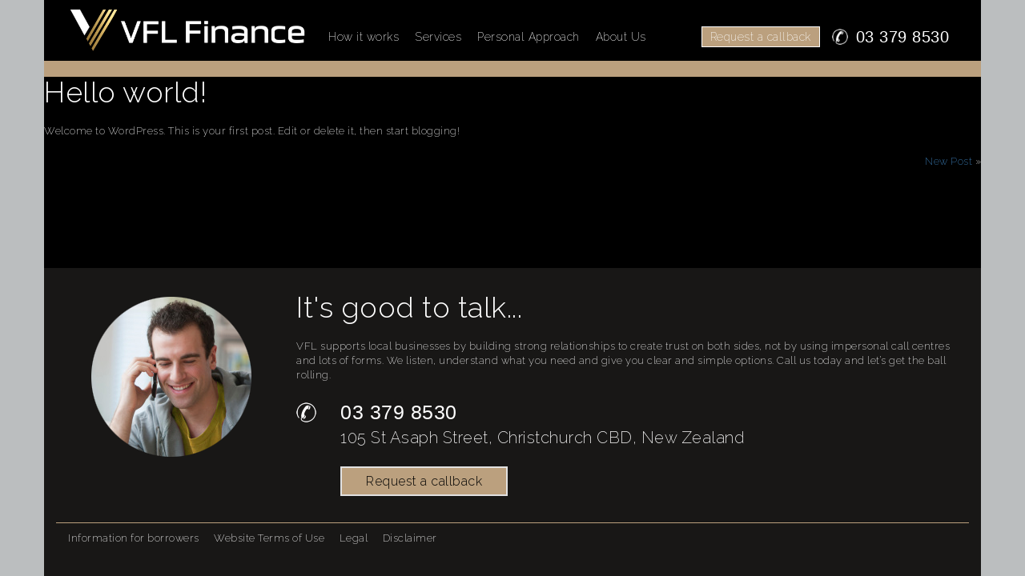

--- FILE ---
content_type: text/html; charset=UTF-8
request_url: https://www.vfl.co.nz/hello-world/
body_size: 8484
content:
<!DOCTYPE html>
<!--[if IE 7]>
<html class="ie ie7" lang="en-US">
<![endif]-->
<!--[if IE 8]>
<html class="ie ie8" lang="en-US">
<![endif]-->
<!--[if !(IE 7) | !(IE 8)  ]><!-->
<html lang="en-US">
<!--<![endif]-->

<head>
	
	<!-- Google tag (gtag.js) -->
<script async src="https://www.googletagmanager.com/gtag/js?id=G-9QPYZZK61G"></script>
<script>
  window.dataLayer = window.dataLayer || [];
  function gtag(){dataLayer.push(arguments);}
  gtag('js', new Date());

  gtag('config', 'G-9QPYZZK61G');
</script>
	
	<!-- Google Tag Manager -->

<script>(function(w,d,s,l,i){w[l]=w[l]||[];w[l].push({'gtm.start':

new Date().getTime(),event:'gtm.js'});var f=d.getElementsByTagName(s)[0],

j=d.createElement(s),dl=l!='dataLayer'?'&l='+l:'';j.async=true;j.src=

'https://www.googletagmanager.com/gtm.js?id='+i+dl;f.parentNode.insertBefore(j,f);

})(window,document,'script','dataLayer','GTM-5XVKX4Q');</script>

<!-- End Google Tag Manager -->
	
<title>Hello world! - Christchurch Vehicle or Business Equipment Finance</title>


<link rel="pingback" href="https://www.vfl.co.nz/xmlrpc.php" />
<meta charset="utf-8">
<meta http-equiv="X-UA-Compatible" content="IE=edge">
<meta name="viewport" content="width=device-width, initial-scale=1">
<meta name="google-site-verification" content="uQStvliVPIsrVQ7P8lODTlaUn8H5gFH3z0VOhhtcMRc" />
<meta name="author" content="">
<link rel="shortcut icon" href="https://www.vfl.co.nz/wp-content/themes/vfl/images/favicon.ico">

  <!-- Bootstrap core CSS -->
  <link href="https://www.vfl.co.nz/wp-content/themes/vfl/css/bootstrap.min.css" rel="stylesheet">
  
  <!-- Font Awesome -->
  <link rel="stylesheet" href="https://maxcdn.bootstrapcdn.com/font-awesome/4.3.0/css/font-awesome.min.css">
  
  <!-- Custom Stylesheet -->
  <link rel="stylesheet" href="https://www.vfl.co.nz/wp-content/themes/vfl/style.css" type="text/css" media="screen" />

  <!-- HTML5 shim and Respond.js IE8 support of HTML5 elements and media queries -->
  <!--[if lt IE 9]>
    <script src="https://www.vfl.co.nz/wp-content/themes/vfl/js/html5shiv.min.js"></script>
    <script src="https://www.vfl.co.nz/wp-content/themes/vfl/js/respond.min.js"></script>
  <![endif]-->

<meta name='robots' content='index, follow, max-image-preview:large, max-snippet:-1, max-video-preview:-1' />
	<style>img:is([sizes="auto" i], [sizes^="auto," i]) { contain-intrinsic-size: 3000px 1500px }</style>
	
	<!-- This site is optimized with the Yoast SEO plugin v26.7 - https://yoast.com/wordpress/plugins/seo/ -->
	<meta name="description" content="Vehicle or business equipment finance from no deposit, reducing, structured or seasonal payments. VFL can tailor a finance package that suits your requirements." />
	<link rel="canonical" href="https://www.vfl.co.nz/hello-world/" />
	<meta property="og:locale" content="en_US" />
	<meta property="og:type" content="article" />
	<meta property="og:title" content="Hello world! - Christchurch Vehicle or Business Equipment Finance" />
	<meta property="og:description" content="Vehicle or business equipment finance from no deposit, reducing, structured or seasonal payments. VFL can tailor a finance package that suits your requirements." />
	<meta property="og:url" content="https://www.vfl.co.nz/hello-world/" />
	<meta property="og:site_name" content="VFL" />
	<meta property="article:published_time" content="2015-02-24T21:06:20+00:00" />
	<meta name="author" content="meta" />
	<meta name="twitter:card" content="summary_large_image" />
	<meta name="twitter:label1" content="Written by" />
	<meta name="twitter:data1" content="meta" />
	<script type="application/ld+json" class="yoast-schema-graph">{"@context":"https://schema.org","@graph":[{"@type":"Article","@id":"https://www.vfl.co.nz/hello-world/#article","isPartOf":{"@id":"https://www.vfl.co.nz/hello-world/"},"author":{"name":"meta","@id":"https://www.vfl.co.nz/#/schema/person/3e5785511955844294cf65ba8b819795"},"headline":"Hello world!","datePublished":"2015-02-24T21:06:20+00:00","mainEntityOfPage":{"@id":"https://www.vfl.co.nz/hello-world/"},"wordCount":17,"commentCount":1,"inLanguage":"en-US","potentialAction":[{"@type":"CommentAction","name":"Comment","target":["https://www.vfl.co.nz/hello-world/#respond"]}]},{"@type":"WebPage","@id":"https://www.vfl.co.nz/hello-world/","url":"https://www.vfl.co.nz/hello-world/","name":"Hello world! - Christchurch Vehicle or Business Equipment Finance","isPartOf":{"@id":"https://www.vfl.co.nz/#website"},"datePublished":"2015-02-24T21:06:20+00:00","author":{"@id":"https://www.vfl.co.nz/#/schema/person/3e5785511955844294cf65ba8b819795"},"description":"Vehicle or business equipment finance from no deposit, reducing, structured or seasonal payments. VFL can tailor a finance package that suits your requirements.","breadcrumb":{"@id":"https://www.vfl.co.nz/hello-world/#breadcrumb"},"inLanguage":"en-US","potentialAction":[{"@type":"ReadAction","target":["https://www.vfl.co.nz/hello-world/"]}]},{"@type":"BreadcrumbList","@id":"https://www.vfl.co.nz/hello-world/#breadcrumb","itemListElement":[{"@type":"ListItem","position":1,"name":"Home","item":"https://www.vfl.co.nz/"},{"@type":"ListItem","position":2,"name":"Hello world!"}]},{"@type":"WebSite","@id":"https://www.vfl.co.nz/#website","url":"https://www.vfl.co.nz/","name":"VFL","description":"VFL Finance","potentialAction":[{"@type":"SearchAction","target":{"@type":"EntryPoint","urlTemplate":"https://www.vfl.co.nz/?s={search_term_string}"},"query-input":{"@type":"PropertyValueSpecification","valueRequired":true,"valueName":"search_term_string"}}],"inLanguage":"en-US"},{"@type":"Person","@id":"https://www.vfl.co.nz/#/schema/person/3e5785511955844294cf65ba8b819795","name":"meta","image":{"@type":"ImageObject","inLanguage":"en-US","@id":"https://www.vfl.co.nz/#/schema/person/image/","url":"https://secure.gravatar.com/avatar/d092ce33095e230cf15ad5fa283e5046300115bf332e3650cb4aed85e11f794e?s=96&d=mm&r=g","contentUrl":"https://secure.gravatar.com/avatar/d092ce33095e230cf15ad5fa283e5046300115bf332e3650cb4aed85e11f794e?s=96&d=mm&r=g","caption":"meta"},"url":"https://www.vfl.co.nz/author/meta/"}]}</script>
	<!-- / Yoast SEO plugin. -->


<link rel="alternate" type="application/rss+xml" title="VFL &raquo; Hello world! Comments Feed" href="https://www.vfl.co.nz/hello-world/feed/" />
<script type="text/javascript">
/* <![CDATA[ */
window._wpemojiSettings = {"baseUrl":"https:\/\/s.w.org\/images\/core\/emoji\/16.0.1\/72x72\/","ext":".png","svgUrl":"https:\/\/s.w.org\/images\/core\/emoji\/16.0.1\/svg\/","svgExt":".svg","source":{"concatemoji":"https:\/\/www.vfl.co.nz\/wp-includes\/js\/wp-emoji-release.min.js?ver=6.8.2"}};
/*! This file is auto-generated */
!function(s,n){var o,i,e;function c(e){try{var t={supportTests:e,timestamp:(new Date).valueOf()};sessionStorage.setItem(o,JSON.stringify(t))}catch(e){}}function p(e,t,n){e.clearRect(0,0,e.canvas.width,e.canvas.height),e.fillText(t,0,0);var t=new Uint32Array(e.getImageData(0,0,e.canvas.width,e.canvas.height).data),a=(e.clearRect(0,0,e.canvas.width,e.canvas.height),e.fillText(n,0,0),new Uint32Array(e.getImageData(0,0,e.canvas.width,e.canvas.height).data));return t.every(function(e,t){return e===a[t]})}function u(e,t){e.clearRect(0,0,e.canvas.width,e.canvas.height),e.fillText(t,0,0);for(var n=e.getImageData(16,16,1,1),a=0;a<n.data.length;a++)if(0!==n.data[a])return!1;return!0}function f(e,t,n,a){switch(t){case"flag":return n(e,"\ud83c\udff3\ufe0f\u200d\u26a7\ufe0f","\ud83c\udff3\ufe0f\u200b\u26a7\ufe0f")?!1:!n(e,"\ud83c\udde8\ud83c\uddf6","\ud83c\udde8\u200b\ud83c\uddf6")&&!n(e,"\ud83c\udff4\udb40\udc67\udb40\udc62\udb40\udc65\udb40\udc6e\udb40\udc67\udb40\udc7f","\ud83c\udff4\u200b\udb40\udc67\u200b\udb40\udc62\u200b\udb40\udc65\u200b\udb40\udc6e\u200b\udb40\udc67\u200b\udb40\udc7f");case"emoji":return!a(e,"\ud83e\udedf")}return!1}function g(e,t,n,a){var r="undefined"!=typeof WorkerGlobalScope&&self instanceof WorkerGlobalScope?new OffscreenCanvas(300,150):s.createElement("canvas"),o=r.getContext("2d",{willReadFrequently:!0}),i=(o.textBaseline="top",o.font="600 32px Arial",{});return e.forEach(function(e){i[e]=t(o,e,n,a)}),i}function t(e){var t=s.createElement("script");t.src=e,t.defer=!0,s.head.appendChild(t)}"undefined"!=typeof Promise&&(o="wpEmojiSettingsSupports",i=["flag","emoji"],n.supports={everything:!0,everythingExceptFlag:!0},e=new Promise(function(e){s.addEventListener("DOMContentLoaded",e,{once:!0})}),new Promise(function(t){var n=function(){try{var e=JSON.parse(sessionStorage.getItem(o));if("object"==typeof e&&"number"==typeof e.timestamp&&(new Date).valueOf()<e.timestamp+604800&&"object"==typeof e.supportTests)return e.supportTests}catch(e){}return null}();if(!n){if("undefined"!=typeof Worker&&"undefined"!=typeof OffscreenCanvas&&"undefined"!=typeof URL&&URL.createObjectURL&&"undefined"!=typeof Blob)try{var e="postMessage("+g.toString()+"("+[JSON.stringify(i),f.toString(),p.toString(),u.toString()].join(",")+"));",a=new Blob([e],{type:"text/javascript"}),r=new Worker(URL.createObjectURL(a),{name:"wpTestEmojiSupports"});return void(r.onmessage=function(e){c(n=e.data),r.terminate(),t(n)})}catch(e){}c(n=g(i,f,p,u))}t(n)}).then(function(e){for(var t in e)n.supports[t]=e[t],n.supports.everything=n.supports.everything&&n.supports[t],"flag"!==t&&(n.supports.everythingExceptFlag=n.supports.everythingExceptFlag&&n.supports[t]);n.supports.everythingExceptFlag=n.supports.everythingExceptFlag&&!n.supports.flag,n.DOMReady=!1,n.readyCallback=function(){n.DOMReady=!0}}).then(function(){return e}).then(function(){var e;n.supports.everything||(n.readyCallback(),(e=n.source||{}).concatemoji?t(e.concatemoji):e.wpemoji&&e.twemoji&&(t(e.twemoji),t(e.wpemoji)))}))}((window,document),window._wpemojiSettings);
/* ]]> */
</script>
<style id='wp-emoji-styles-inline-css' type='text/css'>

	img.wp-smiley, img.emoji {
		display: inline !important;
		border: none !important;
		box-shadow: none !important;
		height: 1em !important;
		width: 1em !important;
		margin: 0 0.07em !important;
		vertical-align: -0.1em !important;
		background: none !important;
		padding: 0 !important;
	}
</style>
<link rel='stylesheet' id='wp-block-library-css' href='https://www.vfl.co.nz/wp-includes/css/dist/block-library/style.min.css?ver=6.8.2' type='text/css' media='all' />
<style id='classic-theme-styles-inline-css' type='text/css'>
/*! This file is auto-generated */
.wp-block-button__link{color:#fff;background-color:#32373c;border-radius:9999px;box-shadow:none;text-decoration:none;padding:calc(.667em + 2px) calc(1.333em + 2px);font-size:1.125em}.wp-block-file__button{background:#32373c;color:#fff;text-decoration:none}
</style>
<style id='global-styles-inline-css' type='text/css'>
:root{--wp--preset--aspect-ratio--square: 1;--wp--preset--aspect-ratio--4-3: 4/3;--wp--preset--aspect-ratio--3-4: 3/4;--wp--preset--aspect-ratio--3-2: 3/2;--wp--preset--aspect-ratio--2-3: 2/3;--wp--preset--aspect-ratio--16-9: 16/9;--wp--preset--aspect-ratio--9-16: 9/16;--wp--preset--color--black: #000000;--wp--preset--color--cyan-bluish-gray: #abb8c3;--wp--preset--color--white: #ffffff;--wp--preset--color--pale-pink: #f78da7;--wp--preset--color--vivid-red: #cf2e2e;--wp--preset--color--luminous-vivid-orange: #ff6900;--wp--preset--color--luminous-vivid-amber: #fcb900;--wp--preset--color--light-green-cyan: #7bdcb5;--wp--preset--color--vivid-green-cyan: #00d084;--wp--preset--color--pale-cyan-blue: #8ed1fc;--wp--preset--color--vivid-cyan-blue: #0693e3;--wp--preset--color--vivid-purple: #9b51e0;--wp--preset--gradient--vivid-cyan-blue-to-vivid-purple: linear-gradient(135deg,rgba(6,147,227,1) 0%,rgb(155,81,224) 100%);--wp--preset--gradient--light-green-cyan-to-vivid-green-cyan: linear-gradient(135deg,rgb(122,220,180) 0%,rgb(0,208,130) 100%);--wp--preset--gradient--luminous-vivid-amber-to-luminous-vivid-orange: linear-gradient(135deg,rgba(252,185,0,1) 0%,rgba(255,105,0,1) 100%);--wp--preset--gradient--luminous-vivid-orange-to-vivid-red: linear-gradient(135deg,rgba(255,105,0,1) 0%,rgb(207,46,46) 100%);--wp--preset--gradient--very-light-gray-to-cyan-bluish-gray: linear-gradient(135deg,rgb(238,238,238) 0%,rgb(169,184,195) 100%);--wp--preset--gradient--cool-to-warm-spectrum: linear-gradient(135deg,rgb(74,234,220) 0%,rgb(151,120,209) 20%,rgb(207,42,186) 40%,rgb(238,44,130) 60%,rgb(251,105,98) 80%,rgb(254,248,76) 100%);--wp--preset--gradient--blush-light-purple: linear-gradient(135deg,rgb(255,206,236) 0%,rgb(152,150,240) 100%);--wp--preset--gradient--blush-bordeaux: linear-gradient(135deg,rgb(254,205,165) 0%,rgb(254,45,45) 50%,rgb(107,0,62) 100%);--wp--preset--gradient--luminous-dusk: linear-gradient(135deg,rgb(255,203,112) 0%,rgb(199,81,192) 50%,rgb(65,88,208) 100%);--wp--preset--gradient--pale-ocean: linear-gradient(135deg,rgb(255,245,203) 0%,rgb(182,227,212) 50%,rgb(51,167,181) 100%);--wp--preset--gradient--electric-grass: linear-gradient(135deg,rgb(202,248,128) 0%,rgb(113,206,126) 100%);--wp--preset--gradient--midnight: linear-gradient(135deg,rgb(2,3,129) 0%,rgb(40,116,252) 100%);--wp--preset--font-size--small: 13px;--wp--preset--font-size--medium: 20px;--wp--preset--font-size--large: 36px;--wp--preset--font-size--x-large: 42px;--wp--preset--spacing--20: 0.44rem;--wp--preset--spacing--30: 0.67rem;--wp--preset--spacing--40: 1rem;--wp--preset--spacing--50: 1.5rem;--wp--preset--spacing--60: 2.25rem;--wp--preset--spacing--70: 3.38rem;--wp--preset--spacing--80: 5.06rem;--wp--preset--shadow--natural: 6px 6px 9px rgba(0, 0, 0, 0.2);--wp--preset--shadow--deep: 12px 12px 50px rgba(0, 0, 0, 0.4);--wp--preset--shadow--sharp: 6px 6px 0px rgba(0, 0, 0, 0.2);--wp--preset--shadow--outlined: 6px 6px 0px -3px rgba(255, 255, 255, 1), 6px 6px rgba(0, 0, 0, 1);--wp--preset--shadow--crisp: 6px 6px 0px rgba(0, 0, 0, 1);}:where(.is-layout-flex){gap: 0.5em;}:where(.is-layout-grid){gap: 0.5em;}body .is-layout-flex{display: flex;}.is-layout-flex{flex-wrap: wrap;align-items: center;}.is-layout-flex > :is(*, div){margin: 0;}body .is-layout-grid{display: grid;}.is-layout-grid > :is(*, div){margin: 0;}:where(.wp-block-columns.is-layout-flex){gap: 2em;}:where(.wp-block-columns.is-layout-grid){gap: 2em;}:where(.wp-block-post-template.is-layout-flex){gap: 1.25em;}:where(.wp-block-post-template.is-layout-grid){gap: 1.25em;}.has-black-color{color: var(--wp--preset--color--black) !important;}.has-cyan-bluish-gray-color{color: var(--wp--preset--color--cyan-bluish-gray) !important;}.has-white-color{color: var(--wp--preset--color--white) !important;}.has-pale-pink-color{color: var(--wp--preset--color--pale-pink) !important;}.has-vivid-red-color{color: var(--wp--preset--color--vivid-red) !important;}.has-luminous-vivid-orange-color{color: var(--wp--preset--color--luminous-vivid-orange) !important;}.has-luminous-vivid-amber-color{color: var(--wp--preset--color--luminous-vivid-amber) !important;}.has-light-green-cyan-color{color: var(--wp--preset--color--light-green-cyan) !important;}.has-vivid-green-cyan-color{color: var(--wp--preset--color--vivid-green-cyan) !important;}.has-pale-cyan-blue-color{color: var(--wp--preset--color--pale-cyan-blue) !important;}.has-vivid-cyan-blue-color{color: var(--wp--preset--color--vivid-cyan-blue) !important;}.has-vivid-purple-color{color: var(--wp--preset--color--vivid-purple) !important;}.has-black-background-color{background-color: var(--wp--preset--color--black) !important;}.has-cyan-bluish-gray-background-color{background-color: var(--wp--preset--color--cyan-bluish-gray) !important;}.has-white-background-color{background-color: var(--wp--preset--color--white) !important;}.has-pale-pink-background-color{background-color: var(--wp--preset--color--pale-pink) !important;}.has-vivid-red-background-color{background-color: var(--wp--preset--color--vivid-red) !important;}.has-luminous-vivid-orange-background-color{background-color: var(--wp--preset--color--luminous-vivid-orange) !important;}.has-luminous-vivid-amber-background-color{background-color: var(--wp--preset--color--luminous-vivid-amber) !important;}.has-light-green-cyan-background-color{background-color: var(--wp--preset--color--light-green-cyan) !important;}.has-vivid-green-cyan-background-color{background-color: var(--wp--preset--color--vivid-green-cyan) !important;}.has-pale-cyan-blue-background-color{background-color: var(--wp--preset--color--pale-cyan-blue) !important;}.has-vivid-cyan-blue-background-color{background-color: var(--wp--preset--color--vivid-cyan-blue) !important;}.has-vivid-purple-background-color{background-color: var(--wp--preset--color--vivid-purple) !important;}.has-black-border-color{border-color: var(--wp--preset--color--black) !important;}.has-cyan-bluish-gray-border-color{border-color: var(--wp--preset--color--cyan-bluish-gray) !important;}.has-white-border-color{border-color: var(--wp--preset--color--white) !important;}.has-pale-pink-border-color{border-color: var(--wp--preset--color--pale-pink) !important;}.has-vivid-red-border-color{border-color: var(--wp--preset--color--vivid-red) !important;}.has-luminous-vivid-orange-border-color{border-color: var(--wp--preset--color--luminous-vivid-orange) !important;}.has-luminous-vivid-amber-border-color{border-color: var(--wp--preset--color--luminous-vivid-amber) !important;}.has-light-green-cyan-border-color{border-color: var(--wp--preset--color--light-green-cyan) !important;}.has-vivid-green-cyan-border-color{border-color: var(--wp--preset--color--vivid-green-cyan) !important;}.has-pale-cyan-blue-border-color{border-color: var(--wp--preset--color--pale-cyan-blue) !important;}.has-vivid-cyan-blue-border-color{border-color: var(--wp--preset--color--vivid-cyan-blue) !important;}.has-vivid-purple-border-color{border-color: var(--wp--preset--color--vivid-purple) !important;}.has-vivid-cyan-blue-to-vivid-purple-gradient-background{background: var(--wp--preset--gradient--vivid-cyan-blue-to-vivid-purple) !important;}.has-light-green-cyan-to-vivid-green-cyan-gradient-background{background: var(--wp--preset--gradient--light-green-cyan-to-vivid-green-cyan) !important;}.has-luminous-vivid-amber-to-luminous-vivid-orange-gradient-background{background: var(--wp--preset--gradient--luminous-vivid-amber-to-luminous-vivid-orange) !important;}.has-luminous-vivid-orange-to-vivid-red-gradient-background{background: var(--wp--preset--gradient--luminous-vivid-orange-to-vivid-red) !important;}.has-very-light-gray-to-cyan-bluish-gray-gradient-background{background: var(--wp--preset--gradient--very-light-gray-to-cyan-bluish-gray) !important;}.has-cool-to-warm-spectrum-gradient-background{background: var(--wp--preset--gradient--cool-to-warm-spectrum) !important;}.has-blush-light-purple-gradient-background{background: var(--wp--preset--gradient--blush-light-purple) !important;}.has-blush-bordeaux-gradient-background{background: var(--wp--preset--gradient--blush-bordeaux) !important;}.has-luminous-dusk-gradient-background{background: var(--wp--preset--gradient--luminous-dusk) !important;}.has-pale-ocean-gradient-background{background: var(--wp--preset--gradient--pale-ocean) !important;}.has-electric-grass-gradient-background{background: var(--wp--preset--gradient--electric-grass) !important;}.has-midnight-gradient-background{background: var(--wp--preset--gradient--midnight) !important;}.has-small-font-size{font-size: var(--wp--preset--font-size--small) !important;}.has-medium-font-size{font-size: var(--wp--preset--font-size--medium) !important;}.has-large-font-size{font-size: var(--wp--preset--font-size--large) !important;}.has-x-large-font-size{font-size: var(--wp--preset--font-size--x-large) !important;}
:where(.wp-block-post-template.is-layout-flex){gap: 1.25em;}:where(.wp-block-post-template.is-layout-grid){gap: 1.25em;}
:where(.wp-block-columns.is-layout-flex){gap: 2em;}:where(.wp-block-columns.is-layout-grid){gap: 2em;}
:root :where(.wp-block-pullquote){font-size: 1.5em;line-height: 1.6;}
</style>
<script type="text/javascript" src="https://www.vfl.co.nz/wp-content/themes/vfl/js/jQuery.min.js" id="jquery-js"></script>
<link rel="https://api.w.org/" href="https://www.vfl.co.nz/wp-json/" /><link rel="alternate" title="JSON" type="application/json" href="https://www.vfl.co.nz/wp-json/wp/v2/posts/1" /><link rel="EditURI" type="application/rsd+xml" title="RSD" href="https://www.vfl.co.nz/xmlrpc.php?rsd" />
<meta name="generator" content="WordPress 6.8.2" />
<link rel='shortlink' href='https://www.vfl.co.nz/?p=1' />
<link rel="alternate" title="oEmbed (JSON)" type="application/json+oembed" href="https://www.vfl.co.nz/wp-json/oembed/1.0/embed?url=https%3A%2F%2Fwww.vfl.co.nz%2Fhello-world%2F" />
<link rel="alternate" title="oEmbed (XML)" type="text/xml+oembed" href="https://www.vfl.co.nz/wp-json/oembed/1.0/embed?url=https%3A%2F%2Fwww.vfl.co.nz%2Fhello-world%2F&#038;format=xml" />
<script type="text/javascript">
(function(url){
	if(/(?:Chrome\/26\.0\.1410\.63 Safari\/537\.31|WordfenceTestMonBot)/.test(navigator.userAgent)){ return; }
	var addEvent = function(evt, handler) {
		if (window.addEventListener) {
			document.addEventListener(evt, handler, false);
		} else if (window.attachEvent) {
			document.attachEvent('on' + evt, handler);
		}
	};
	var removeEvent = function(evt, handler) {
		if (window.removeEventListener) {
			document.removeEventListener(evt, handler, false);
		} else if (window.detachEvent) {
			document.detachEvent('on' + evt, handler);
		}
	};
	var evts = 'contextmenu dblclick drag dragend dragenter dragleave dragover dragstart drop keydown keypress keyup mousedown mousemove mouseout mouseover mouseup mousewheel scroll'.split(' ');
	var logHuman = function() {
		if (window.wfLogHumanRan) { return; }
		window.wfLogHumanRan = true;
		var wfscr = document.createElement('script');
		wfscr.type = 'text/javascript';
		wfscr.async = true;
		wfscr.src = url + '&r=' + Math.random();
		(document.getElementsByTagName('head')[0]||document.getElementsByTagName('body')[0]).appendChild(wfscr);
		for (var i = 0; i < evts.length; i++) {
			removeEvent(evts[i], logHuman);
		}
	};
	for (var i = 0; i < evts.length; i++) {
		addEvent(evts[i], logHuman);
	}
})('//www.vfl.co.nz/?wordfence_lh=1&hid=7C920FDD9B95854728F59C0C08F1D449');
</script><link rel="icon" href="https://www.vfl.co.nz/wp-content/uploads/2019/06/favicon.ico" sizes="32x32" />
<link rel="icon" href="https://www.vfl.co.nz/wp-content/uploads/2019/06/favicon.ico" sizes="192x192" />
<link rel="apple-touch-icon" href="https://www.vfl.co.nz/wp-content/uploads/2019/06/favicon.ico" />
<meta name="msapplication-TileImage" content="https://www.vfl.co.nz/wp-content/uploads/2019/06/favicon.ico" />
</head>
<body data-rsssl=1 class="wp-singular post-template-default single single-post postid-1 single-format-standard wp-theme-vfl">
	<!-- Google Tag Manager (noscript) -->

<noscript><iframe src="https://www.googletagmanager.com/ns.html?id=GTM-5XVKX4Q"

height="0" width="0" style="display:none;visibility:hidden"></iframe></noscript>

<!-- End Google Tag Manager (noscript) -->
  <script>
  (function(i,s,o,g,r,a,m){i['GoogleAnalyticsObject']=r;i[r]=i[r]||function(){
  (i[r].q=i[r].q||[]).push(arguments)},i[r].l=1*new Date();a=s.createElement(o),
  m=s.getElementsByTagName(o)[0];a.async=1;a.src=g;m.parentNode.insertBefore(a,m)
  })(window,document,'script','//www.google-analytics.com/analytics.js','ga');

  ga('create', 'UA-39192177-48', 'auto');
  ga('send', 'pageview');

</script>
  <div id="wrap">
    <header>
      <section class="container">
        <div class="col-sm-12 col-xs-12">
          <a href="https://www.vfl.co.nz" class="header-logo"><img src="/wp-content/uploads/2024/10/vfl-finance-web.png"/></a>
          <button type="button" class="navbar-toggle collapsed" data-toggle="collapse" data-target=".navbar-collapse">
            <p>Menu</p> <i class="fa fa-bars fa-3x"></i>
          </button>
            <div class="main-menu collapse navbar-collapse navbar-ex1-collapse">
            <div class="menu-main-menu-container"><ul id="menu-main-menu" class="nav navbar-nav"><li id="menu-item-19" class="menu-item menu-item-type-post_type menu-item-object-page menu-item-has-children menu-item-19 dropdown"><a title="How it works" href="https://www.vfl.co.nz/how-it-works/" aria-haspopup="true">How it works <span class="caret"></span></a>
<ul role="menu" class="dropdown-menu">
	<li id="menu-item-303" class="menu-item menu-item-type-post_type menu-item-object-page menu-item-303"><a title="Getting started with VFL Finance" href="https://www.vfl.co.nz/getting-started-vfl/">Getting started with VFL Finance</a></li>
	<li id="menu-item-197" class="menu-item menu-item-type-post_type menu-item-object-page menu-item-197"><a title="Information for borrowers" href="https://www.vfl.co.nz/information-for-borrowers/">Information for borrowers</a></li>
</ul>
</li>
<li id="menu-item-257" class="menu-item menu-item-type-post_type menu-item-object-page menu-item-has-children menu-item-257 dropdown"><a title="Services" href="https://www.vfl.co.nz/services/" aria-haspopup="true">Services <span class="caret"></span></a>
<ul role="menu" class="dropdown-menu">
	<li id="menu-item-128" class="menu-item menu-item-type-post_type menu-item-object-page menu-item-128"><a title="Business Finance" href="https://www.vfl.co.nz/who-we-help/business-finance/">Business Finance</a></li>
	<li id="menu-item-20" class="menu-item menu-item-type-post_type menu-item-object-page menu-item-20"><a title="Personal Finance" href="https://www.vfl.co.nz/who-we-help/personalfinance/">Personal Finance</a></li>
	<li id="menu-item-260" class="menu-item menu-item-type-post_type menu-item-object-page menu-item-260"><a title="Structured Loans" href="https://www.vfl.co.nz/who-we-help/personalfinance/structured-loans/">Structured Loans</a></li>
	<li id="menu-item-261" class="menu-item menu-item-type-post_type menu-item-object-page menu-item-261"><a title="Client Packages" href="https://www.vfl.co.nz/who-we-help/personalfinance/client-packages/">Client Packages</a></li>
</ul>
</li>
<li id="menu-item-1818" class="menu-item menu-item-type-post_type menu-item-object-page menu-item-1818"><a title="Personal Approach" href="https://www.vfl.co.nz/personal-approach/">Personal Approach</a></li>
<li id="menu-item-22" class="menu-item menu-item-type-post_type menu-item-object-page menu-item-22"><a title="About Us" href="https://www.vfl.co.nz/about-us/">About Us</a></li>
</ul></div>            <ul class="nav navbar-nav navbar-right">
              <li class="callback"><a href="/contact">Request a callback</a></li>
              <li class="phone"><a href="tel:03 379 8530">03 379 8530</a></li>
            </ul>
          </div><!--/.nav-collapse -->
        </div>
      </section>
    </header>
	<div id="content">

	


		<div id="post">
			<h1>Hello world!</h1>

			<div class="entry">
				<p>Welcome to WordPress. This is your first post. Edit or delete it, then start blogging!</p>

								
		<div class="navigation">
			<div class="alignleft"></div>
			<div class="alignright"><a href="https://www.vfl.co.nz/new-post/" rel="next">New Post</a> &raquo;</div>
		</div>
				
			</div>
		</div>



	
	</div>

</div><!-- #wrap -->
<footer>
      <div class="container">
        <div class="footer-image col-sm-3 col-xs-12">
          <img src="https://www.vfl.co.nz/wp-content/themes/vfl/images/goodtotalk.png"/>
        </div>
        <div id="footer-text" class="col-sm-9 col-xs-12">
          <h1>It's good to talk...</h1>
          <p>VFL supports local businesses by building strong relationships to create trust on both sides, not by using impersonal call centres and lots of forms. We listen, understand what you need and give you clear and simple options. Call us today and let’s get the ball rolling.</p>
          <p class="footer-phone"><a href="tel:03 379 8530">03 379 8530</a></p>
          <p class="footer-address">105 St Asaph Street, Christchurch CBD, New Zealand</p>
          <a href="/contact" class="border-button">Request a callback</a>
        </div>
        <div class="clear"></div>
        <nav><div class="menu-footer-menu-container"><ul id="menu-footer-menu" class="menu"><li id="menu-item-774" class="menu-item menu-item-type-post_type menu-item-object-page menu-item-774"><a href="https://www.vfl.co.nz/information-for-borrowers/">Information for borrowers</a></li>
<li id="menu-item-759" class="menu-item menu-item-type-post_type menu-item-object-page menu-item-759"><a href="https://www.vfl.co.nz/website-terms-of-use/">Website Terms of Use</a></li>
<li id="menu-item-745" class="menu-item menu-item-type-post_type menu-item-object-page menu-item-745"><a href="https://www.vfl.co.nz/legal/">Legal</a></li>
<li id="menu-item-757" class="menu-item menu-item-type-post_type menu-item-object-page menu-item-757"><a href="https://www.vfl.co.nz/disclaimer/">Disclaimer</a></li>
</ul></div></nav>
      </div>
</footer>

<script type="speculationrules">
{"prefetch":[{"source":"document","where":{"and":[{"href_matches":"\/*"},{"not":{"href_matches":["\/wp-*.php","\/wp-admin\/*","\/wp-content\/uploads\/*","\/wp-content\/*","\/wp-content\/plugins\/*","\/wp-content\/themes\/vfl\/*","\/*\\?(.+)"]}},{"not":{"selector_matches":"a[rel~=\"nofollow\"]"}},{"not":{"selector_matches":".no-prefetch, .no-prefetch a"}}]},"eagerness":"conservative"}]}
</script>
    <!-- Bootstrap core JavaScript
    ================================================== -->
    <!-- Placed at the end of the document so the pages load faster -->
    <script src="https://www.vfl.co.nz/wp-content/themes/vfl/js/bootstrap.min.js"></script>
    <script src="https://ajax.googleapis.com/ajax/libs/webfont/1.5.2/webfont.js"></script>
    <script>
      WebFont.load({
        google: {
          families: ['Raleway:100,200,300,400,500,600,700,800,900']
        }
      });
    </script>
  <script defer src="https://static.cloudflareinsights.com/beacon.min.js/vcd15cbe7772f49c399c6a5babf22c1241717689176015" integrity="sha512-ZpsOmlRQV6y907TI0dKBHq9Md29nnaEIPlkf84rnaERnq6zvWvPUqr2ft8M1aS28oN72PdrCzSjY4U6VaAw1EQ==" data-cf-beacon='{"version":"2024.11.0","token":"0a5b0f479c81459dad650178d5402dd4","r":1,"server_timing":{"name":{"cfCacheStatus":true,"cfEdge":true,"cfExtPri":true,"cfL4":true,"cfOrigin":true,"cfSpeedBrain":true},"location_startswith":null}}' crossorigin="anonymous"></script>
</body>
</html>

<!--
Performance optimized by W3 Total Cache. Learn more: https://www.boldgrid.com/w3-total-cache/?utm_source=w3tc&utm_medium=footer_comment&utm_campaign=free_plugin

Page Caching using Disk: Enhanced 

Served from: www.vfl.co.nz @ 2026-01-22 23:31:24 by W3 Total Cache
-->

--- FILE ---
content_type: text/css
request_url: https://www.vfl.co.nz/wp-content/themes/vfl/style.css
body_size: 2726
content:
/* 
Theme Name: 
Description: 
Version: 1
Author: Meta Solutions
Author URI: http://metasolutions.co.nz/
*/

/*============Sticky Footer============*/

html,
body {
    height: 100%;
}
      
#wrap {
	max-width:1170px;
	background-color:#000;
    min-height: 100%;
    height: auto !important;
    height: 100%;
    margin: 0 auto -385px;
    padding: 0 0 385px;
}
     
footer {
    height: 385px;
    max-width:1170px;
    margin:0 auto;
}

.home #wrap {
    margin: 0 auto -0px;
    padding: 0 0 0px;
}
     
.home footer {
    height: 0px;

}

/*SM*/
@media (min-width: 767px) and (max-width: 991px) {
	
	#wrap {
		margin: 0 auto -380px;
		padding: 0 0 380px;
	}

	footer {
		height:380px;
	}
	
}

/*XS*/
@media (min-width: 0px) and (max-width: 768px) {
	
	#wrap {
		margin: 0 auto 0px;
		padding: 0 0 0px;
	}

	footer {
		height:auto;
	}
	
	
}


/*==========Fonts & Headings===========*/

body{
	   background-color:#BBBEBF;
    font-family: 'Raleway', sans-serif;
		font-size:13px;
		font-size:1.3rem;
		letter-spacing:0.5px;
		color:#fff;
		font-weight:200;
}

h1{
	font-size:36px;
	font-size:3.6rem;
	font-weight:300;
	color:#fff;
	margin:0 0 20px 0;
}

h2{
	font-size:22px;
	font-size:2.2rem;
	font-weight:300;
	color:#fff;
	margin:0 0 20px 0;
}

h3{
	font-size:18px;
	font-size:1.8rem;
	font-weight:300;
	color:#fff;
	text-transform: uppercase;
	margin:0 0 20px 0;
}

h4{
	
}

h5{
	
}

h6{
	
}

p{
}


a{
	text-decoration:none;
	-webkit-transition: all 0.5s ease;
	-moz-transition: all 0.5s ease;
	-o-transition: all 0.5s ease;
	transition: all 0.5s ease;
}

a:visited{
	
}

a:hover,
a:active{
	text-decoration: none;
}

strong{font-weight:bold}

.black{
	color:#000;
}

.alignleft{
	float:left;
	padding:10px 10px 10px 0;
}

.alignright{
	float:right;
	padding:10px 0 10px 10px;
}

.clear{clear:both;}

/*======= Reusable Parts ======*/

.border-button{
	border:2px solid #E1E1E1;
	padding:7px 30px;
	color:#fff;
	font-weight:300;
	font-size:16px;
	font-size:1.6rem;
	background-color:rgba(0,0,0,0.5);
}

.border-button:hover{
	background-color:#BBA07E;
	color:#fff;
}

/*======== Header ==============*/

header{
	background-color:#000000;
	padding:5px 0;
	border-bottom:20px solid #BBA07E;
}

.header-logo{
	float:left;
}

.header-logo img{
	max-width:300px;
}

/*======== Nav =========*/

.main-menu{
	margin-top:28px;
	padding:0;
}

.main-menu ul{
	padding:0 15px;
}

.caret{
	display: none;
}

.main-menu li:hover .dropdown-menu{
	display:block;
	background-color:transparent;
	-webkit-border-radius: 0px;
	-moz-border-radius: 0px;
	border-radius: 0px;
	box-shadow:none;
	border:none;
	padding: 17px 0 0 0px;
	min-width:auto;
	left: -50%;
}

.main-menu li .dropdown-menu:after { 
	top:-23px;
	left: 50%; 
	border: solid transparent; 
	content: " "; 
	height: 0; 
	width: 0; 
	position: absolute;
	pointer-events: none; 
	border-color: rgba(128, 130, 133, 0); 
	border-bottom-color: #808285; 
	border-width: 20px; 
	margin-left: -20px; }

.dropdown-menu li{
	background-color: #808285;
	padding:0px 10px 5px 10px;
}

.main-menu li a{
	color:#fff;
	padding:3px 10px;
	font-size:14px;
	font-size:1.4rem;
}

.main-menu li a:hover,
.main-menu li a:focus,
.main-menu li.current_page_item > a{
	background-color:transparent;
	color:#BBA07E;
}

.navbar-right .callback a{
	border: 1px solid #fff;
	background-color:#BBA07E;
	padding:2px 10px;
}

.navbar-right .phone a{
	background-image:url('images/phone.png');
	background-size:20px;
	background-position:left center;
	background-repeat: no-repeat;
	padding-left:30px;
	font-family:Arial;
	font-size:20px;
	font-size:2rem;
	margin-left:15px;
}

.navbar-toggle{
	margin:10px 5px 10px  0;
	padding:0 0 0 45px;
}

.navbar-toggle p{
	position:absolute;
	left:0;
	top:10px;
	font-size:14px;
	font-size:1.4rem;
}

/*MD*/
@media (min-width: 991px) and (max-width: 1199px) {

	.header-logo{
		max-width:245px;
	}
	
	.header-logo img{
		width:100%;
	}
	
	.main-menu {
		margin-top:20px;
	}
	
	#menu-main-menu,
	ul.navbar-right{
		padding:0;
	}
	
	.main-menu li a{
		padding:3px 5px;
	}
	
	.main-menu li:hover .dropdown-menu{
		padding: 13px 0 0 0px;
		left: -55%;
	}
	
}

/*SM*/
@media (min-width: 767px) and (max-width: 991px) {
	
	.header-logo{
		float:none;
	}
	
	.main-menu{
		margin-top:10px;
			margin-bottom:10px;
	}
	
	.main-menu ul{
		padding:0  0 0 15px;
	}

	.main-menu li a{
		padding:3px 5px;
	}
	
	.main-menu li:hover .dropdown-menu{
		padding: 15px 0 0 0px;
		left: -55%;
	}
	
}

/*XS*/
@media (min-width: 0px) and (max-width: 768px) {
	
	.header-logo{
		width:100%;
	}

	.header-logo img{
		max-width:100%;
	}
	
	.main-menu{
		float:none;
		padding:0 0 0 0;
		overflow:hidden;
		width:100%;
		border-top:1px solid #fff;
	}
	
	.main-menu ul{
		padding:0 15px;
	}
	
	.main-menu li .dropdown-menu{
		display:block;
		position:relative;
		width:100%;
		float:none;
		background-color:#000;
		padding:0!important;
		margin:0!important;
		left:auto!important;
		border:none;
	}
	
	.main-menu li .dropdown-menu li{
		padding:0 0 0 15px;
		margin:0;
		background-color:#000;
	}
	
	.main-menu li .dropdown-menu:after { 
		border-color:#000!important;
	}
	
	.main-menu li a{
		padding:3px 5px;
		margin:5px 0;
	}
	
	.main-menu li.phone a{
		margin:15px 0 0 0;
	}
	
}

/*============ Home ================*/

#home{
	background-color:#fff;
}

#home-banner .item img{
	width:100%;
}

/*Caption*/
.carousel-caption{
	background-color:rgba(0,0,0,0.7);
	top:40px;
	bottom:auto;
	left:0;
	right:auto;
	max-width:40%;
	text-align:left;
	padding:20px 40px 30px 40px;
}

.carousel-caption h1{
	margin:0 0 30px 0;
	font-size:32px;
	font-size:3.2rem;
	font-weight:300;
}

.carousel-caption a{}

.carousel-caption a:hover{
	background-color:#BBA07E;
	border:2px solid #fff;
}

/*Indicators*/
.carousel-indicators{
	width:100%;
	position:relative;
	bottom:0;
	left:0;
	margin:0;
	padding:0;
}

.carousel-indicators .indicator-box{
	background-color:#808285;
	width:20%!important;
	height:100px!important;
	border-left:3px solid #fff;
}

.carousel-indicators .indicator-box:first-child{
		border:none;
}

.carousel-indicators .indicator-box.active{
	background-color:#58595b;
	position: relative;
}

.carousel-indicators .indicator-box.active:before { 
	bottom: 100%; 
	left: 50%; 
	border: solid transparent; 
	content: " "; 
	height: 0; 
	width: 0;
	position: absolute; 
	pointer-events: none; 
	border-color: rgba(88, 89, 91, 0); 
	border-bottom-color: #58595b; 
	border-width: 20px; 
	margin-left: -20px; }

.carousel-indicators .indicator-box li{
	width:100%;
	height:auto;
	border:none;
	border-radius: 0;
	text-indent:0;
	text-align: left;
}

.carousel-indicators .indicator-box li h2{
	font-size:14px;
	font-size:1.4rem;
	text-transform: uppercase;
	color:#000;
	font-weight:bold;
	margin:20px 0 10px 0;
}

.carousel-indicators .indicator-box li p{
	color:#fff;
	font-size:12px;
	font-size:1.2rem;
}

/* Clients */

#home-clients{
	margin-top:30px;	
	text-align:center;
}

#home-clients h1{
	margin-bottom:30px;
}

.clients-left,
.clients-right{
	padding:0;
	text-align:left;
	width:48%
}

.client-box{
	background-color:#E6E7E8;
	padding:15px;
	margin-bottom:40px;
	position: relative;
}

.client-box p{
	color:#000;
}

.clients-right .client-box{
	margin-top:40px;
}

.clients-left .client-box:after {
	left: 100%; 
	top: 50%; 
	border: solid transparent; 
	content: " "; 
	height: 0; 
	width: 0; 
	position: absolute;
	pointer-events: none; 
	border-color: rgba(230, 231, 232, 0); 
	border-left-color: #E6E7E8; 
	border-width: 20px; 
	margin-top: -20px;
	z-index:999;
}

.clients-right .client-box:after { 
	right: 100%; 
	top: 50%; 
	border: solid transparent; 
	content: " "; 
	height: 0; 
	width: 0; 
	position: absolute; 
	pointer-events: none;
	border-color: rgba(230, 231, 232, 0); 
	border-right-color: #E6E7E8; 
	border-width: 20px; 
	margin-top: -20px; 
	z-index:999;
}

.timeline{
	width:4%;
	padding:0;
	background-image:url('images/pole-top.png');
	background-repeat: no-repeat;
	background-position: top center;
}

.timeline-inner{
	width:4px;
	margin:5px auto 0 auto;
	background-color:#939597;
	z-index:9999;
	position: relative;
}

/* Drivers seat~contact */

#home-contact{
	background-color:#BBA07E;
	padding:30px 0 40px 0;
}

.home-contact-button{
	text-align: center;
	padding-bottom:20px;
}

.home-contact-button img{
	max-width:100%;
	height:auto;
}

#home-contact-text p{
	margin-bottom:30px;
	color:#000;
}

#home-contact-text a{

}

/* Why */

#home-v-container{
	background-color:#57585B;
	background-image:url('images/Vbase.png');
	background-position:center -30px;
	background-size: 100% auto;
	background-repeat: no-repeat;
}

#home-why{
	padding:40px 0;	
	text-align:center;
}

#home-why h1{
	margin-bottom:40px;
}

.home-why-box{
	max-width:300px;
	margin:0 auto;

	height:220px;
	overflow:hidden;
}

.why-circle{
	position:relative;
	width:85px;
	height:85px;
	margin:0 auto 15px auto;
	background-color:#2F2F2F;
	-webkit-border-radius: 100px;
	-moz-border-radius: 100px;
	border-radius: 100px;
	/*border:1px solid #7F7F7F;*/
	-webkit-box-shadow: inset 1px 1px 2px 0px rgba(0,0,0,0.5);
	-moz-box-shadow: inset 1px 1px 2px 0px rgba(0,0,0,0.5);
	box-shadow: inset 1px 1px 2px 0px rgba(0,0,0,0.5);
}

.home-why-box img{
	max-width:100%;
	height:auto;
	position:absolute;
	margin: auto;
	left: 0;
	right: 0;
	top: 0;
	bottom: 0;
}

.home-why-box h3{
	font-weight:500;
	color:#BBA07E;
	margin-bottom:15px;
}

.home-why-box p{
	color:#fff;
}



/* Contact */

#home-talk{
	background-color:rgba(0,0,0,0.7);
	padding:30px 0 0 0;
}

.home-talk-image{
	text-align: center;
	padding-bottom:20px;
}

.home-talk-image img{
	max-width:100%;
	height:auto;
}

#home-talk-text p{
	margin-bottom:20px;
	color:#fff;
}

#home-talk-text p.home-phone{
		margin-bottom:0px;
}

.home-phone a{
	background-image:url('images/phone.png');
	background-size:25px;
	background-position:left center;
	background-repeat: no-repeat;
	padding-left:55px;
	font-family:Arial;
	font-size:25px;
	font-size:2.5rem;
	color:#fff;
}

#home-talk-text p.home-address{
	font-size:20px;
	font-size:2rem;
	padding-left:55px;
	margin-bottom:30px;
}

#home-talk-text a.border-button{
	margin-left:55px;
	background-color:#BBA07E;
	color:#000;
}

/*SM*/
@media (min-width: 767px) and (max-width: 991px) {
	
	.carousel-caption{
		max-width:50%;
	}
	
	.carousel-indicators .indicator-box{
		height:140px!important;
	}
	
	.clients-left .client-box{
		margin-right:10px;
	}
	
	.clients-right .client-box{
		margin-left:10px;
	}
	
}

/*XS*/
@media (min-width: 0px) and (max-width: 768px) {
	
	.carousel-caption{
		top:0px;
		position:relative;
		max-width:100%;
	}
	
	.carousel-indicators{
		display:none;
	}

	.carousel-indicators .indicator-box{
		width:100%!important;
		border:none;
		border-top: 2px solid #fff;
	}	
	
	.clients-left,
	.clients-right{
		width:100%
	}

	.client-box{
		margin-bottom:40px;
		margin-top:0!important;
	}
	
	.clients-left .client-box:after,
	.clients-right .client-box:after{
		border-width: 0px; 
		margin-top: 0px;
		z-index:0;
	}

	
	#home-talk-text p.home-address{
		padding-left:0px;
	}

	#home-talk-text a.border-button{
		margin-left:0px;
	}

	
}

/*=========== Default Page ============*/

#default-banner img{
	max-width:100%;
}

#default-page{
	padding-bottom:40px;
  background-image: url('images/Vbase-op.png');
	background-size: 787px 797px;
	background-repeat: no-repeat;
	background-position:center left -465px ;
}

#default-main,
#default-sidebar{
	padding-top:40px;
	line-height:32px;
}


#default-sidebar{
	padding-left:0;
	padding-right:0;
}

.deafult-sidebar-inner{
	padding:0 15px;
}

#default-sidebar img{
	max-width:100%;
}

#default-page ul {
  list-style: none;
	margin:0 0 20px 0;
	padding:0;
}

#default-page ul li:before {
   content: "■";
   font-size: 170%; /* or whatever */
   padding-right: 10px;
}

.default-link{
	padding-top:10px;
}

.default-link .border-button{
	background-color:#BBA07E;
	display:block;
	max-width: 250px;
	text-align: center;
	padding: 0px 0;
}

.default-link .border-button:hover{
	background-color:#000;
}

.default-link .terms{
	font-size:9px;
}

/*=========== Contact Form ============*/

.contact-form ul li:before{
	content:none!important;
}

.contact-form label{
	font-weight:300!important;
	text-transform: uppercase;
	width:20%!important;
}

.contact-form input[type=text]{
	font-weight:400;
	width:50%!important;
	line-height:1.2;
	color:#000;
}

.contact-form .gfield_checkbox li{
	display:inline-block;
	margin-right:30px!important;
	line-height:1;
}

.contact-form .gfield_checkbox li input{
	margin:7px 2px 0 0!important;
}

.contact-form .gfield_checkbox li label{
	margin-top:5px!important;
}

.contact-form ul.gfield_checkbox .gchoice{
	display:block!important;
	text-align:left!important;
}

.gform_footer.left_label {
    padding-left: 21.5%!important;
}

.contact-form .gform_footer .button{
	width:150px!important;
	border:2px solid #fff;
	background-color:#BBA07E;
	color:#fff;
	padding:3px 0;
}

.contact-form .gform_footer .button:hover{
	background-color:#000;
	color:#BBA07E;
}

/*============ Footer =================*/

footer{
	background-color:#181716;
	padding:30px 0 30px 0;
}

.footer-image{
	text-align: center;
	padding-bottom:20px;
}

.footer-image img{
	max-width:100%;
	height:auto;
}

#footer-text p{
	margin-bottom:20px;
	color:#fff;
}

#footer-text p.footer-phone{
		margin-bottom:0px;
}

.footer-phone a{
	background-image:url('images/phone.png');
	background-size:25px;
	background-position:left center;
	background-repeat: no-repeat;
	padding-left:55px;
	font-family:Arial;
	font-size:25px;
	font-size:2.5rem;
	color:#fff;
}

#footer-text p.footer-address{
	font-size:20px;
	font-size:2rem;
	padding-left:55px;
	margin-bottom:30px;
}

#footer-text a.border-button{
	margin-left:55px;
	background-color:#BBA07E;
	color:#000;
}

#footer-text a.border-button:hover{
	background-color:#000;
	color:#BBA07E;
}

footer nav,
#home-talk nav{
	margin-top:40px;
	padding-top:10px;
	border-top:1px solid #BBA07E;
}

#home-talk nav{
	margin-top:100px;
}

footer nav ul,
#home-talk nav ul{
	padding:0;
}

footer nav li,
#home-talk nav li{
	display:inline-block;
	margin:0 0 15px 15px;
}

footer nav li a,
#home-talk nav li a{
	color:#fff;
}

footer nav li a:hover,
#home-talk nav li a:hover{
	color:#BBA07E;
}

/*XS*/
@media (min-width: 0px) and (max-width: 768px) {

	#footer-text p.footer-address{
		padding-left:0px;
	}

	#footer-text a.border-button{
		margin-left:0px;
	}

}


